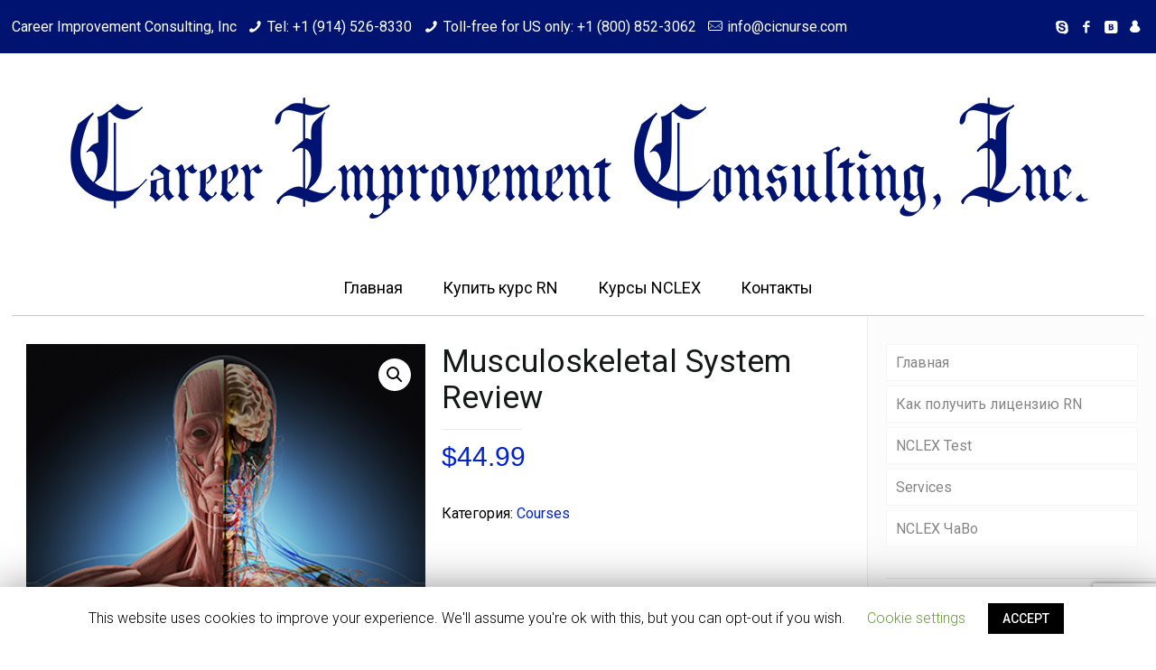

--- FILE ---
content_type: text/html; charset=utf-8
request_url: https://www.google.com/recaptcha/api2/anchor?ar=1&k=6Lck1sAUAAAAAIWreJzmKFYjSM1Dslwnoq1Wwuf4&co=aHR0cHM6Ly9jaWNudXJzZS5jb206NDQz&hl=en&v=7gg7H51Q-naNfhmCP3_R47ho&size=invisible&anchor-ms=20000&execute-ms=30000&cb=bwotfzb9edu6
body_size: 48043
content:
<!DOCTYPE HTML><html dir="ltr" lang="en"><head><meta http-equiv="Content-Type" content="text/html; charset=UTF-8">
<meta http-equiv="X-UA-Compatible" content="IE=edge">
<title>reCAPTCHA</title>
<style type="text/css">
/* cyrillic-ext */
@font-face {
  font-family: 'Roboto';
  font-style: normal;
  font-weight: 400;
  font-stretch: 100%;
  src: url(//fonts.gstatic.com/s/roboto/v48/KFO7CnqEu92Fr1ME7kSn66aGLdTylUAMa3GUBHMdazTgWw.woff2) format('woff2');
  unicode-range: U+0460-052F, U+1C80-1C8A, U+20B4, U+2DE0-2DFF, U+A640-A69F, U+FE2E-FE2F;
}
/* cyrillic */
@font-face {
  font-family: 'Roboto';
  font-style: normal;
  font-weight: 400;
  font-stretch: 100%;
  src: url(//fonts.gstatic.com/s/roboto/v48/KFO7CnqEu92Fr1ME7kSn66aGLdTylUAMa3iUBHMdazTgWw.woff2) format('woff2');
  unicode-range: U+0301, U+0400-045F, U+0490-0491, U+04B0-04B1, U+2116;
}
/* greek-ext */
@font-face {
  font-family: 'Roboto';
  font-style: normal;
  font-weight: 400;
  font-stretch: 100%;
  src: url(//fonts.gstatic.com/s/roboto/v48/KFO7CnqEu92Fr1ME7kSn66aGLdTylUAMa3CUBHMdazTgWw.woff2) format('woff2');
  unicode-range: U+1F00-1FFF;
}
/* greek */
@font-face {
  font-family: 'Roboto';
  font-style: normal;
  font-weight: 400;
  font-stretch: 100%;
  src: url(//fonts.gstatic.com/s/roboto/v48/KFO7CnqEu92Fr1ME7kSn66aGLdTylUAMa3-UBHMdazTgWw.woff2) format('woff2');
  unicode-range: U+0370-0377, U+037A-037F, U+0384-038A, U+038C, U+038E-03A1, U+03A3-03FF;
}
/* math */
@font-face {
  font-family: 'Roboto';
  font-style: normal;
  font-weight: 400;
  font-stretch: 100%;
  src: url(//fonts.gstatic.com/s/roboto/v48/KFO7CnqEu92Fr1ME7kSn66aGLdTylUAMawCUBHMdazTgWw.woff2) format('woff2');
  unicode-range: U+0302-0303, U+0305, U+0307-0308, U+0310, U+0312, U+0315, U+031A, U+0326-0327, U+032C, U+032F-0330, U+0332-0333, U+0338, U+033A, U+0346, U+034D, U+0391-03A1, U+03A3-03A9, U+03B1-03C9, U+03D1, U+03D5-03D6, U+03F0-03F1, U+03F4-03F5, U+2016-2017, U+2034-2038, U+203C, U+2040, U+2043, U+2047, U+2050, U+2057, U+205F, U+2070-2071, U+2074-208E, U+2090-209C, U+20D0-20DC, U+20E1, U+20E5-20EF, U+2100-2112, U+2114-2115, U+2117-2121, U+2123-214F, U+2190, U+2192, U+2194-21AE, U+21B0-21E5, U+21F1-21F2, U+21F4-2211, U+2213-2214, U+2216-22FF, U+2308-230B, U+2310, U+2319, U+231C-2321, U+2336-237A, U+237C, U+2395, U+239B-23B7, U+23D0, U+23DC-23E1, U+2474-2475, U+25AF, U+25B3, U+25B7, U+25BD, U+25C1, U+25CA, U+25CC, U+25FB, U+266D-266F, U+27C0-27FF, U+2900-2AFF, U+2B0E-2B11, U+2B30-2B4C, U+2BFE, U+3030, U+FF5B, U+FF5D, U+1D400-1D7FF, U+1EE00-1EEFF;
}
/* symbols */
@font-face {
  font-family: 'Roboto';
  font-style: normal;
  font-weight: 400;
  font-stretch: 100%;
  src: url(//fonts.gstatic.com/s/roboto/v48/KFO7CnqEu92Fr1ME7kSn66aGLdTylUAMaxKUBHMdazTgWw.woff2) format('woff2');
  unicode-range: U+0001-000C, U+000E-001F, U+007F-009F, U+20DD-20E0, U+20E2-20E4, U+2150-218F, U+2190, U+2192, U+2194-2199, U+21AF, U+21E6-21F0, U+21F3, U+2218-2219, U+2299, U+22C4-22C6, U+2300-243F, U+2440-244A, U+2460-24FF, U+25A0-27BF, U+2800-28FF, U+2921-2922, U+2981, U+29BF, U+29EB, U+2B00-2BFF, U+4DC0-4DFF, U+FFF9-FFFB, U+10140-1018E, U+10190-1019C, U+101A0, U+101D0-101FD, U+102E0-102FB, U+10E60-10E7E, U+1D2C0-1D2D3, U+1D2E0-1D37F, U+1F000-1F0FF, U+1F100-1F1AD, U+1F1E6-1F1FF, U+1F30D-1F30F, U+1F315, U+1F31C, U+1F31E, U+1F320-1F32C, U+1F336, U+1F378, U+1F37D, U+1F382, U+1F393-1F39F, U+1F3A7-1F3A8, U+1F3AC-1F3AF, U+1F3C2, U+1F3C4-1F3C6, U+1F3CA-1F3CE, U+1F3D4-1F3E0, U+1F3ED, U+1F3F1-1F3F3, U+1F3F5-1F3F7, U+1F408, U+1F415, U+1F41F, U+1F426, U+1F43F, U+1F441-1F442, U+1F444, U+1F446-1F449, U+1F44C-1F44E, U+1F453, U+1F46A, U+1F47D, U+1F4A3, U+1F4B0, U+1F4B3, U+1F4B9, U+1F4BB, U+1F4BF, U+1F4C8-1F4CB, U+1F4D6, U+1F4DA, U+1F4DF, U+1F4E3-1F4E6, U+1F4EA-1F4ED, U+1F4F7, U+1F4F9-1F4FB, U+1F4FD-1F4FE, U+1F503, U+1F507-1F50B, U+1F50D, U+1F512-1F513, U+1F53E-1F54A, U+1F54F-1F5FA, U+1F610, U+1F650-1F67F, U+1F687, U+1F68D, U+1F691, U+1F694, U+1F698, U+1F6AD, U+1F6B2, U+1F6B9-1F6BA, U+1F6BC, U+1F6C6-1F6CF, U+1F6D3-1F6D7, U+1F6E0-1F6EA, U+1F6F0-1F6F3, U+1F6F7-1F6FC, U+1F700-1F7FF, U+1F800-1F80B, U+1F810-1F847, U+1F850-1F859, U+1F860-1F887, U+1F890-1F8AD, U+1F8B0-1F8BB, U+1F8C0-1F8C1, U+1F900-1F90B, U+1F93B, U+1F946, U+1F984, U+1F996, U+1F9E9, U+1FA00-1FA6F, U+1FA70-1FA7C, U+1FA80-1FA89, U+1FA8F-1FAC6, U+1FACE-1FADC, U+1FADF-1FAE9, U+1FAF0-1FAF8, U+1FB00-1FBFF;
}
/* vietnamese */
@font-face {
  font-family: 'Roboto';
  font-style: normal;
  font-weight: 400;
  font-stretch: 100%;
  src: url(//fonts.gstatic.com/s/roboto/v48/KFO7CnqEu92Fr1ME7kSn66aGLdTylUAMa3OUBHMdazTgWw.woff2) format('woff2');
  unicode-range: U+0102-0103, U+0110-0111, U+0128-0129, U+0168-0169, U+01A0-01A1, U+01AF-01B0, U+0300-0301, U+0303-0304, U+0308-0309, U+0323, U+0329, U+1EA0-1EF9, U+20AB;
}
/* latin-ext */
@font-face {
  font-family: 'Roboto';
  font-style: normal;
  font-weight: 400;
  font-stretch: 100%;
  src: url(//fonts.gstatic.com/s/roboto/v48/KFO7CnqEu92Fr1ME7kSn66aGLdTylUAMa3KUBHMdazTgWw.woff2) format('woff2');
  unicode-range: U+0100-02BA, U+02BD-02C5, U+02C7-02CC, U+02CE-02D7, U+02DD-02FF, U+0304, U+0308, U+0329, U+1D00-1DBF, U+1E00-1E9F, U+1EF2-1EFF, U+2020, U+20A0-20AB, U+20AD-20C0, U+2113, U+2C60-2C7F, U+A720-A7FF;
}
/* latin */
@font-face {
  font-family: 'Roboto';
  font-style: normal;
  font-weight: 400;
  font-stretch: 100%;
  src: url(//fonts.gstatic.com/s/roboto/v48/KFO7CnqEu92Fr1ME7kSn66aGLdTylUAMa3yUBHMdazQ.woff2) format('woff2');
  unicode-range: U+0000-00FF, U+0131, U+0152-0153, U+02BB-02BC, U+02C6, U+02DA, U+02DC, U+0304, U+0308, U+0329, U+2000-206F, U+20AC, U+2122, U+2191, U+2193, U+2212, U+2215, U+FEFF, U+FFFD;
}
/* cyrillic-ext */
@font-face {
  font-family: 'Roboto';
  font-style: normal;
  font-weight: 500;
  font-stretch: 100%;
  src: url(//fonts.gstatic.com/s/roboto/v48/KFO7CnqEu92Fr1ME7kSn66aGLdTylUAMa3GUBHMdazTgWw.woff2) format('woff2');
  unicode-range: U+0460-052F, U+1C80-1C8A, U+20B4, U+2DE0-2DFF, U+A640-A69F, U+FE2E-FE2F;
}
/* cyrillic */
@font-face {
  font-family: 'Roboto';
  font-style: normal;
  font-weight: 500;
  font-stretch: 100%;
  src: url(//fonts.gstatic.com/s/roboto/v48/KFO7CnqEu92Fr1ME7kSn66aGLdTylUAMa3iUBHMdazTgWw.woff2) format('woff2');
  unicode-range: U+0301, U+0400-045F, U+0490-0491, U+04B0-04B1, U+2116;
}
/* greek-ext */
@font-face {
  font-family: 'Roboto';
  font-style: normal;
  font-weight: 500;
  font-stretch: 100%;
  src: url(//fonts.gstatic.com/s/roboto/v48/KFO7CnqEu92Fr1ME7kSn66aGLdTylUAMa3CUBHMdazTgWw.woff2) format('woff2');
  unicode-range: U+1F00-1FFF;
}
/* greek */
@font-face {
  font-family: 'Roboto';
  font-style: normal;
  font-weight: 500;
  font-stretch: 100%;
  src: url(//fonts.gstatic.com/s/roboto/v48/KFO7CnqEu92Fr1ME7kSn66aGLdTylUAMa3-UBHMdazTgWw.woff2) format('woff2');
  unicode-range: U+0370-0377, U+037A-037F, U+0384-038A, U+038C, U+038E-03A1, U+03A3-03FF;
}
/* math */
@font-face {
  font-family: 'Roboto';
  font-style: normal;
  font-weight: 500;
  font-stretch: 100%;
  src: url(//fonts.gstatic.com/s/roboto/v48/KFO7CnqEu92Fr1ME7kSn66aGLdTylUAMawCUBHMdazTgWw.woff2) format('woff2');
  unicode-range: U+0302-0303, U+0305, U+0307-0308, U+0310, U+0312, U+0315, U+031A, U+0326-0327, U+032C, U+032F-0330, U+0332-0333, U+0338, U+033A, U+0346, U+034D, U+0391-03A1, U+03A3-03A9, U+03B1-03C9, U+03D1, U+03D5-03D6, U+03F0-03F1, U+03F4-03F5, U+2016-2017, U+2034-2038, U+203C, U+2040, U+2043, U+2047, U+2050, U+2057, U+205F, U+2070-2071, U+2074-208E, U+2090-209C, U+20D0-20DC, U+20E1, U+20E5-20EF, U+2100-2112, U+2114-2115, U+2117-2121, U+2123-214F, U+2190, U+2192, U+2194-21AE, U+21B0-21E5, U+21F1-21F2, U+21F4-2211, U+2213-2214, U+2216-22FF, U+2308-230B, U+2310, U+2319, U+231C-2321, U+2336-237A, U+237C, U+2395, U+239B-23B7, U+23D0, U+23DC-23E1, U+2474-2475, U+25AF, U+25B3, U+25B7, U+25BD, U+25C1, U+25CA, U+25CC, U+25FB, U+266D-266F, U+27C0-27FF, U+2900-2AFF, U+2B0E-2B11, U+2B30-2B4C, U+2BFE, U+3030, U+FF5B, U+FF5D, U+1D400-1D7FF, U+1EE00-1EEFF;
}
/* symbols */
@font-face {
  font-family: 'Roboto';
  font-style: normal;
  font-weight: 500;
  font-stretch: 100%;
  src: url(//fonts.gstatic.com/s/roboto/v48/KFO7CnqEu92Fr1ME7kSn66aGLdTylUAMaxKUBHMdazTgWw.woff2) format('woff2');
  unicode-range: U+0001-000C, U+000E-001F, U+007F-009F, U+20DD-20E0, U+20E2-20E4, U+2150-218F, U+2190, U+2192, U+2194-2199, U+21AF, U+21E6-21F0, U+21F3, U+2218-2219, U+2299, U+22C4-22C6, U+2300-243F, U+2440-244A, U+2460-24FF, U+25A0-27BF, U+2800-28FF, U+2921-2922, U+2981, U+29BF, U+29EB, U+2B00-2BFF, U+4DC0-4DFF, U+FFF9-FFFB, U+10140-1018E, U+10190-1019C, U+101A0, U+101D0-101FD, U+102E0-102FB, U+10E60-10E7E, U+1D2C0-1D2D3, U+1D2E0-1D37F, U+1F000-1F0FF, U+1F100-1F1AD, U+1F1E6-1F1FF, U+1F30D-1F30F, U+1F315, U+1F31C, U+1F31E, U+1F320-1F32C, U+1F336, U+1F378, U+1F37D, U+1F382, U+1F393-1F39F, U+1F3A7-1F3A8, U+1F3AC-1F3AF, U+1F3C2, U+1F3C4-1F3C6, U+1F3CA-1F3CE, U+1F3D4-1F3E0, U+1F3ED, U+1F3F1-1F3F3, U+1F3F5-1F3F7, U+1F408, U+1F415, U+1F41F, U+1F426, U+1F43F, U+1F441-1F442, U+1F444, U+1F446-1F449, U+1F44C-1F44E, U+1F453, U+1F46A, U+1F47D, U+1F4A3, U+1F4B0, U+1F4B3, U+1F4B9, U+1F4BB, U+1F4BF, U+1F4C8-1F4CB, U+1F4D6, U+1F4DA, U+1F4DF, U+1F4E3-1F4E6, U+1F4EA-1F4ED, U+1F4F7, U+1F4F9-1F4FB, U+1F4FD-1F4FE, U+1F503, U+1F507-1F50B, U+1F50D, U+1F512-1F513, U+1F53E-1F54A, U+1F54F-1F5FA, U+1F610, U+1F650-1F67F, U+1F687, U+1F68D, U+1F691, U+1F694, U+1F698, U+1F6AD, U+1F6B2, U+1F6B9-1F6BA, U+1F6BC, U+1F6C6-1F6CF, U+1F6D3-1F6D7, U+1F6E0-1F6EA, U+1F6F0-1F6F3, U+1F6F7-1F6FC, U+1F700-1F7FF, U+1F800-1F80B, U+1F810-1F847, U+1F850-1F859, U+1F860-1F887, U+1F890-1F8AD, U+1F8B0-1F8BB, U+1F8C0-1F8C1, U+1F900-1F90B, U+1F93B, U+1F946, U+1F984, U+1F996, U+1F9E9, U+1FA00-1FA6F, U+1FA70-1FA7C, U+1FA80-1FA89, U+1FA8F-1FAC6, U+1FACE-1FADC, U+1FADF-1FAE9, U+1FAF0-1FAF8, U+1FB00-1FBFF;
}
/* vietnamese */
@font-face {
  font-family: 'Roboto';
  font-style: normal;
  font-weight: 500;
  font-stretch: 100%;
  src: url(//fonts.gstatic.com/s/roboto/v48/KFO7CnqEu92Fr1ME7kSn66aGLdTylUAMa3OUBHMdazTgWw.woff2) format('woff2');
  unicode-range: U+0102-0103, U+0110-0111, U+0128-0129, U+0168-0169, U+01A0-01A1, U+01AF-01B0, U+0300-0301, U+0303-0304, U+0308-0309, U+0323, U+0329, U+1EA0-1EF9, U+20AB;
}
/* latin-ext */
@font-face {
  font-family: 'Roboto';
  font-style: normal;
  font-weight: 500;
  font-stretch: 100%;
  src: url(//fonts.gstatic.com/s/roboto/v48/KFO7CnqEu92Fr1ME7kSn66aGLdTylUAMa3KUBHMdazTgWw.woff2) format('woff2');
  unicode-range: U+0100-02BA, U+02BD-02C5, U+02C7-02CC, U+02CE-02D7, U+02DD-02FF, U+0304, U+0308, U+0329, U+1D00-1DBF, U+1E00-1E9F, U+1EF2-1EFF, U+2020, U+20A0-20AB, U+20AD-20C0, U+2113, U+2C60-2C7F, U+A720-A7FF;
}
/* latin */
@font-face {
  font-family: 'Roboto';
  font-style: normal;
  font-weight: 500;
  font-stretch: 100%;
  src: url(//fonts.gstatic.com/s/roboto/v48/KFO7CnqEu92Fr1ME7kSn66aGLdTylUAMa3yUBHMdazQ.woff2) format('woff2');
  unicode-range: U+0000-00FF, U+0131, U+0152-0153, U+02BB-02BC, U+02C6, U+02DA, U+02DC, U+0304, U+0308, U+0329, U+2000-206F, U+20AC, U+2122, U+2191, U+2193, U+2212, U+2215, U+FEFF, U+FFFD;
}
/* cyrillic-ext */
@font-face {
  font-family: 'Roboto';
  font-style: normal;
  font-weight: 900;
  font-stretch: 100%;
  src: url(//fonts.gstatic.com/s/roboto/v48/KFO7CnqEu92Fr1ME7kSn66aGLdTylUAMa3GUBHMdazTgWw.woff2) format('woff2');
  unicode-range: U+0460-052F, U+1C80-1C8A, U+20B4, U+2DE0-2DFF, U+A640-A69F, U+FE2E-FE2F;
}
/* cyrillic */
@font-face {
  font-family: 'Roboto';
  font-style: normal;
  font-weight: 900;
  font-stretch: 100%;
  src: url(//fonts.gstatic.com/s/roboto/v48/KFO7CnqEu92Fr1ME7kSn66aGLdTylUAMa3iUBHMdazTgWw.woff2) format('woff2');
  unicode-range: U+0301, U+0400-045F, U+0490-0491, U+04B0-04B1, U+2116;
}
/* greek-ext */
@font-face {
  font-family: 'Roboto';
  font-style: normal;
  font-weight: 900;
  font-stretch: 100%;
  src: url(//fonts.gstatic.com/s/roboto/v48/KFO7CnqEu92Fr1ME7kSn66aGLdTylUAMa3CUBHMdazTgWw.woff2) format('woff2');
  unicode-range: U+1F00-1FFF;
}
/* greek */
@font-face {
  font-family: 'Roboto';
  font-style: normal;
  font-weight: 900;
  font-stretch: 100%;
  src: url(//fonts.gstatic.com/s/roboto/v48/KFO7CnqEu92Fr1ME7kSn66aGLdTylUAMa3-UBHMdazTgWw.woff2) format('woff2');
  unicode-range: U+0370-0377, U+037A-037F, U+0384-038A, U+038C, U+038E-03A1, U+03A3-03FF;
}
/* math */
@font-face {
  font-family: 'Roboto';
  font-style: normal;
  font-weight: 900;
  font-stretch: 100%;
  src: url(//fonts.gstatic.com/s/roboto/v48/KFO7CnqEu92Fr1ME7kSn66aGLdTylUAMawCUBHMdazTgWw.woff2) format('woff2');
  unicode-range: U+0302-0303, U+0305, U+0307-0308, U+0310, U+0312, U+0315, U+031A, U+0326-0327, U+032C, U+032F-0330, U+0332-0333, U+0338, U+033A, U+0346, U+034D, U+0391-03A1, U+03A3-03A9, U+03B1-03C9, U+03D1, U+03D5-03D6, U+03F0-03F1, U+03F4-03F5, U+2016-2017, U+2034-2038, U+203C, U+2040, U+2043, U+2047, U+2050, U+2057, U+205F, U+2070-2071, U+2074-208E, U+2090-209C, U+20D0-20DC, U+20E1, U+20E5-20EF, U+2100-2112, U+2114-2115, U+2117-2121, U+2123-214F, U+2190, U+2192, U+2194-21AE, U+21B0-21E5, U+21F1-21F2, U+21F4-2211, U+2213-2214, U+2216-22FF, U+2308-230B, U+2310, U+2319, U+231C-2321, U+2336-237A, U+237C, U+2395, U+239B-23B7, U+23D0, U+23DC-23E1, U+2474-2475, U+25AF, U+25B3, U+25B7, U+25BD, U+25C1, U+25CA, U+25CC, U+25FB, U+266D-266F, U+27C0-27FF, U+2900-2AFF, U+2B0E-2B11, U+2B30-2B4C, U+2BFE, U+3030, U+FF5B, U+FF5D, U+1D400-1D7FF, U+1EE00-1EEFF;
}
/* symbols */
@font-face {
  font-family: 'Roboto';
  font-style: normal;
  font-weight: 900;
  font-stretch: 100%;
  src: url(//fonts.gstatic.com/s/roboto/v48/KFO7CnqEu92Fr1ME7kSn66aGLdTylUAMaxKUBHMdazTgWw.woff2) format('woff2');
  unicode-range: U+0001-000C, U+000E-001F, U+007F-009F, U+20DD-20E0, U+20E2-20E4, U+2150-218F, U+2190, U+2192, U+2194-2199, U+21AF, U+21E6-21F0, U+21F3, U+2218-2219, U+2299, U+22C4-22C6, U+2300-243F, U+2440-244A, U+2460-24FF, U+25A0-27BF, U+2800-28FF, U+2921-2922, U+2981, U+29BF, U+29EB, U+2B00-2BFF, U+4DC0-4DFF, U+FFF9-FFFB, U+10140-1018E, U+10190-1019C, U+101A0, U+101D0-101FD, U+102E0-102FB, U+10E60-10E7E, U+1D2C0-1D2D3, U+1D2E0-1D37F, U+1F000-1F0FF, U+1F100-1F1AD, U+1F1E6-1F1FF, U+1F30D-1F30F, U+1F315, U+1F31C, U+1F31E, U+1F320-1F32C, U+1F336, U+1F378, U+1F37D, U+1F382, U+1F393-1F39F, U+1F3A7-1F3A8, U+1F3AC-1F3AF, U+1F3C2, U+1F3C4-1F3C6, U+1F3CA-1F3CE, U+1F3D4-1F3E0, U+1F3ED, U+1F3F1-1F3F3, U+1F3F5-1F3F7, U+1F408, U+1F415, U+1F41F, U+1F426, U+1F43F, U+1F441-1F442, U+1F444, U+1F446-1F449, U+1F44C-1F44E, U+1F453, U+1F46A, U+1F47D, U+1F4A3, U+1F4B0, U+1F4B3, U+1F4B9, U+1F4BB, U+1F4BF, U+1F4C8-1F4CB, U+1F4D6, U+1F4DA, U+1F4DF, U+1F4E3-1F4E6, U+1F4EA-1F4ED, U+1F4F7, U+1F4F9-1F4FB, U+1F4FD-1F4FE, U+1F503, U+1F507-1F50B, U+1F50D, U+1F512-1F513, U+1F53E-1F54A, U+1F54F-1F5FA, U+1F610, U+1F650-1F67F, U+1F687, U+1F68D, U+1F691, U+1F694, U+1F698, U+1F6AD, U+1F6B2, U+1F6B9-1F6BA, U+1F6BC, U+1F6C6-1F6CF, U+1F6D3-1F6D7, U+1F6E0-1F6EA, U+1F6F0-1F6F3, U+1F6F7-1F6FC, U+1F700-1F7FF, U+1F800-1F80B, U+1F810-1F847, U+1F850-1F859, U+1F860-1F887, U+1F890-1F8AD, U+1F8B0-1F8BB, U+1F8C0-1F8C1, U+1F900-1F90B, U+1F93B, U+1F946, U+1F984, U+1F996, U+1F9E9, U+1FA00-1FA6F, U+1FA70-1FA7C, U+1FA80-1FA89, U+1FA8F-1FAC6, U+1FACE-1FADC, U+1FADF-1FAE9, U+1FAF0-1FAF8, U+1FB00-1FBFF;
}
/* vietnamese */
@font-face {
  font-family: 'Roboto';
  font-style: normal;
  font-weight: 900;
  font-stretch: 100%;
  src: url(//fonts.gstatic.com/s/roboto/v48/KFO7CnqEu92Fr1ME7kSn66aGLdTylUAMa3OUBHMdazTgWw.woff2) format('woff2');
  unicode-range: U+0102-0103, U+0110-0111, U+0128-0129, U+0168-0169, U+01A0-01A1, U+01AF-01B0, U+0300-0301, U+0303-0304, U+0308-0309, U+0323, U+0329, U+1EA0-1EF9, U+20AB;
}
/* latin-ext */
@font-face {
  font-family: 'Roboto';
  font-style: normal;
  font-weight: 900;
  font-stretch: 100%;
  src: url(//fonts.gstatic.com/s/roboto/v48/KFO7CnqEu92Fr1ME7kSn66aGLdTylUAMa3KUBHMdazTgWw.woff2) format('woff2');
  unicode-range: U+0100-02BA, U+02BD-02C5, U+02C7-02CC, U+02CE-02D7, U+02DD-02FF, U+0304, U+0308, U+0329, U+1D00-1DBF, U+1E00-1E9F, U+1EF2-1EFF, U+2020, U+20A0-20AB, U+20AD-20C0, U+2113, U+2C60-2C7F, U+A720-A7FF;
}
/* latin */
@font-face {
  font-family: 'Roboto';
  font-style: normal;
  font-weight: 900;
  font-stretch: 100%;
  src: url(//fonts.gstatic.com/s/roboto/v48/KFO7CnqEu92Fr1ME7kSn66aGLdTylUAMa3yUBHMdazQ.woff2) format('woff2');
  unicode-range: U+0000-00FF, U+0131, U+0152-0153, U+02BB-02BC, U+02C6, U+02DA, U+02DC, U+0304, U+0308, U+0329, U+2000-206F, U+20AC, U+2122, U+2191, U+2193, U+2212, U+2215, U+FEFF, U+FFFD;
}

</style>
<link rel="stylesheet" type="text/css" href="https://www.gstatic.com/recaptcha/releases/7gg7H51Q-naNfhmCP3_R47ho/styles__ltr.css">
<script nonce="UAe4pTUeKXRKrBhN3coozg" type="text/javascript">window['__recaptcha_api'] = 'https://www.google.com/recaptcha/api2/';</script>
<script type="text/javascript" src="https://www.gstatic.com/recaptcha/releases/7gg7H51Q-naNfhmCP3_R47ho/recaptcha__en.js" nonce="UAe4pTUeKXRKrBhN3coozg">
      
    </script></head>
<body><div id="rc-anchor-alert" class="rc-anchor-alert"></div>
<input type="hidden" id="recaptcha-token" value="[base64]">
<script type="text/javascript" nonce="UAe4pTUeKXRKrBhN3coozg">
      recaptcha.anchor.Main.init("[\x22ainput\x22,[\x22bgdata\x22,\x22\x22,\[base64]/[base64]/UltIKytdPWE6KGE8MjA0OD9SW0grK109YT4+NnwxOTI6KChhJjY0NTEyKT09NTUyOTYmJnErMTxoLmxlbmd0aCYmKGguY2hhckNvZGVBdChxKzEpJjY0NTEyKT09NTYzMjA/[base64]/MjU1OlI/[base64]/[base64]/[base64]/[base64]/[base64]/[base64]/[base64]/[base64]/[base64]/[base64]\x22,\[base64]\x22,\x22V8Ouwp3CrFZ1a8K1wqDCqMOnT8OrS8OBfWjDk8K8wqQOw75HwqxDQ8O0w59vw4nCvcKSKsKdL0rCn8KgwozDi8KqbcOZCcO9w6QLwpIUdlg5wqDDscOBwpDCkx3DmMOvw7Row5nDvmPCkgZ/GcObwrXDmDBrM2PCo1wpFsKGCsK6CcKSF0rDtBlQwrHCrcOwBFbCr2EdYMOhG8Kjwr8Tcm3DoAN0wq/CnTp5wrXDkBw9acKhRMOfHmPCucOUwozDtyzDvWM3C8OVw6fDgcO9PCbClMKeK8Olw7AuXGbDg3sKw7TDsX0zw4x3wqVlwqHCqcK3woDCoxAwwobDtTsHP8K/[base64]/woPDjm9Nw51VJcKTb8Kec8KUIsKAM8KfGGVsw7NOw5zDkwkYPCAQwp/CpsKpOD9Nwq3Dq2Apwqk5w5DCqjPCswDCkBjDicOYcMK7w7NGwrYMw7g+C8OqwqXCtlMcYsOlSnrDg2/[base64]/Cn8K+BMOkPsKvw6h5Q3zCtA3Clk9dwqx6EsKIw47DvsKhEcKnSnfDicOOScODHsKBFUDCscOvw6jCnAbDqQVcwpgoasKNwoAAw6HCqsODCRDCu8OKwoEBBBxEw6Ecdg1Aw7hldcOXwq/DscOsa30PCg7DvMKAw5nDhFHCmcOeWsKTKH/DvMKoGVDCuC9MJSVKf8KTwr/DssKvwq7DshYmMcKnFFDCiWECwrFzwrXCqMKAFAVDEMKLbsOHXQnDqQ/Ds8OoK15ie1ESwprDikzDg3jCshjDh8OXIMKtA8K8worCr8OVKD9mwp/Cu8OPGSh8w7vDjsOUwpfDq8OiXsKRU1Rrw48VwqczwqHDh8OfwogPGXjCi8KJwrhTThYawqAOKsKlTCbCrHB0eVNcwrRAUsOLbsK/w4sgw7d3MsKEZD5nwop0wqTDg8KzCXtJw7bCksKdwqvDj8OmDW/CrVUZw67DvCEbacOnG3gibwHDkxTCogZPw6wYAUVjw6l7YcO0VgZ6w4PDpwTDkMKJw69QwpXDlsOcwrTCmSoYKMKNwqTCgsKPTcKfTiHCoxjDs1zDpMO3VcKrwr0SwqbDmikiwoFdwozCkUoww7DDiG3DkcO8wqnDnsKBfsKYcHMtw5HDkRELK8K/[base64]/ChcKyKHjDtmzCscOgGsO7LQ7DncO4w6QMw5wMwqTDrFw/woHDgjjClcKUwoRUSzFLw7wzwoTDocOPZjbDtAnCqcK9ScOiSDoQwozDrWLCni0ZU8Olw6FPXcObek85wr4SecOsUcK7fcOBGEw4wpsFwqrDqcOgwrnDgMOgwrcWwp/CtcOMQMORZ8OsJHXCujjDgW3CjlMOworDlsKPw64Awq7Co8KHLsORw7RBw4TCiMKSw4LDncKHwpLDiVXCnjHDsnpHGcKlAsOHVFFRwo4Pw5xpwqHDq8O0KGfDvHVvFsKCBi7DmAURCsObwozCucOnwprDjsOCDUDDrMKOw48cwpLDvF/DryoBwrzDmFMlwqnCmsOsWcKdwozDisKtMjV6wr/[base64]/CtcOMwq0nDsOhw77Dv1IpwrnDqcOAwpTDtm42MMKKwrksABNGI8Okw63DqMKYwrwRQARmw6sww6/[base64]/DvVR/[base64]/CjMKSHFfCv8OswpUKw5F2w4wse8OWasKIwr0Lw5bCj3fDm8KZwpLChMOBETVew6IeXMOFUsKzQcKYSMK7anfDrQZGwqrDvMKaw6/CgQx5FMKiU1xofcOHwr0gwrkjJB3CiCxCwrlFw43DisONw7wiUMKTwpHCicKvd3jCgcKfw6gqw65ow6MlOMKlw5NswodACh/[base64]/Z8ORFMOPw43CvsObecKOw4wHBcKQw53DtQ58KsKLacOTXsO8BsK+cjPDlcOXOVNqZ0ZAwo9PR0JFEMK4wrRtQA5Ow7kew4vCtSLDm152wqRkaGvCpsKzwrBuE8O1wpIPw6rDrFTCtSFFJH/CqsKeDcK4PUfDsnvDhgYyw5nCtWFEC8KmwrVMUhLDmMOWwqPDtcOlw7TCtsOWWMOFNMKUSsO4ZsOuwrtfKsKGci5CwpvDj2vDqsK5bsOOw7oaR8O8ZcOrw7wHw7UYwp7DnsKNAQLDjQDCvSYrwpHCkkTCkMO/XcOHwq0zTcK5H2xFw7MNPsOsBSUEbWhHwq/Ck8KDw7jCmVwARMKAwooVMVbDkQUPHsOjScKXwo1uwrVMw4lowrLDt8KZKMOKU8KzwqjDikfDmlgUwr/CgMKKI8OeVsOVfsOJbcOMDsKwSsKLIwJQe8K8KEFFS1lgwqNXaMOdw7nCncK7wofCtmHDsgnDmsO2ZMKtemxKwo03FC5HN8KJw78SBsOjw5PCuMOlMEEpVMKQwrDDoRZxwp3ChibCtzR6wrZnCT4Nw4PDrUhkcH/CkTlMw7fCtwzCrnkRw5B3CcKHw4fDqELDhsK2w4JVwqnDsVARw5JWWMOidcKGR8KBe0XDoxlQI1Q5OcO2BDASw5/DhFzCnsKZwoHCtsKVcDUyw7Ngw4ZDZFolw7fDphTDscKwLn7CkzXCq2vCiMKdWXUBCCYzwofDgsOFOMKXw4LCssKKKcO2ZcOYG0HCusORFnPChcOiAxxXw4sRYwQWwpd/[base64]/wpJIQMKww7Jhw6XCuHBFXcOow4RbCcKew7weRm1iw7UbwoIUwq7Dj8KNw6fDrlskw6Eqw4zDuSM0dMOUwp5SecK5JwzCkirDtUk0SsOcWnDCvFFsGcK2ecKhw4/DtTLDnlE/wpkxwpFvw41rw6LDtcOrwqXDucKeYAXDuyAzGUQVEAApwrhBwqENwpRAwpFcPALCgDLCtMKGwqhMw6tcw5nCvUVDw7vClQLCnsKkwprCtVPDqz3CoMObBxFZN8OFw75/wqzCp8OcwpcxwqRSwpEhSsONwpvDtsOKOXzCj8OOwq8twpnDnCgNw5zDqcKWGkQzZxvCgz1tRMKGCGbDlMOTwqTCgj/DmMOOw6zCp8OrwqwORsKiUcK0OcOWwrrDgkpCwop4wobDtG8bQ8OZTMKnW2vCpUcyEMKjwojDvsOPKysDA0PCk3rComTCqXclKcOWQsO6f0PDsHzDuwPCkGbDisOIcMOGworCk8OkwrcyFCzDlsO6KMOQwo7Cm8KfMMKibQIKYgrDn8OZDMO/[base64]/KTVpw6DDimjCmA9PElR6w6nDkRZgXCFkDcKgScONBTbCjsKEXMOWw7Aee2ZIw7DCvsOHD8OlBigjH8OQw7DCtTzCu1gRwrrDh8KSwqnDtcOhw5rCnMKRwrtkw73CvcKAP8KIworCuBVcwrciF17DusKIw7/Du8K/AMOcQWvDuMOmewDDpGLDhsKaw7o5LcKFw5jDkHrCpMKDdyVgFsKIQ8KtwqjDqcKPw6IXwrjDkCoaw47DjsKew6sAP8KQT8K/QnbCkMOBIsKLwqYYGRonZ8Ktw5FHwqBSQsKYCsKiw5TDgFbDusKAUMOgZC/[base64]/M3bCmR3Dg8K5wq7CncKHw6RHw77DmsKmc1HDq8OWLsK5wpZzwqIvw4LCiAQLwr8fwoHDgjEIw4zDpsO3wqhnTCTDulA0w5PDiGHDuWbCvsO7AsKRbMKFwpLCv8KiwqfCusKBBMK2w47Dt8Ogwq12wqdqLF43Sm4FR8KafCnCuMKRcMO/wpFxHANrwq0KC8O9OsKUZMOqwoUAwoloRMOvwrF/YcK2w5M+w7NsfsKyHMOCKMOyH0hdwrjCt1DDoMKfw7PDp8KjW8KNZjIXJH0GaR5/wp4DElHDl8Oxw5EnIxUiw5QHOErCgcOyw5nDv0XDtcOmWsOYGsKfw406T8OKcgkLcxcFVirCmyDCj8KxOMKFwrbCt8KAexXCpcK8Y1DDq8OWBQEkJsK6bsOuw7/[base64]/UMO6WHcJecKow7HCl8OPw7N8c8OSfMK1JsOsAMKqwpp4wo4ywq/[base64]/Cg8OIw6rDrFzClRMDKRrDrQJmRCl0DcOrU8Okw7w5wrN9w7DDlTgewrwow43DnAjCmcOPwovCqMO/[base64]/CnMO4dkXDkm7CisOoKXXDl8O4wqJiBcO/w7ggw5sFNh4pZcONIGzCrMKlw4Jxw5bCvsKDw40GGgDDlkPCpTNvw7smwo0BOh4Vw5xQYSvCjiYkw5/DqcOIfBVMwo5Cw4UOwr3DqxLCqATCkcOhw7/Dk8O7djVfNsKpw7PCn3XDmSoEesOKJ8OQwooMGsOWw4TCisKCw6XCrcO2MjQDcSfClwTDr8OGw73DlgAWw7rDl8OgJHXCmMK3QMO2NcOxw7vDmTTCrxFjdVXCt2kawpnCnyB6ZcKCPMKKS3rDh2bCiUVNF8OcWsO9w47ChmYgwoDCqcKMw6R/BVnDh392Dj3DikobwozDviTCtmTCqwplwoY1wovCiGBVYmwLb8OxYk0tLcOYwrMXwqURw78IwpArYBTChjN8I8OeUMKCw6PClsOuw6rCsVcQfsOcw4cqesO/C0g7f0oSw50QwphcwozDlMOrGsOzw4LCmcOeXB8LDgvDo8OXwrQDw7l6wpvDuibDgsKlw5RjwqfCmQzCisOIDBJBFFfDnsK2DxVOwqrDuSrCp8Kfw6ZQEAYCwp8yLMKuasOew7EUwqU5AcOjw7PCjsOIF8KcwpREOCLDvVRpOcKTJC/Do354wq3Dk29Uw5kCMMOKb0LDunnDocOvcy/DnQomw4FMYcK2FsKDKlo+SmLCkkfCpcK6eVHCr1rDlUZeIMKrw5IUw7zCkMKQSCtlD2oSF8O/w5bDgMOKwpTCtWJiw7wzZHPClcOUDHDDncO2wrYWKsOZwoLCjRwAWsKqAQvDlyjCgsK6Dj5Xw6xjZGjCsCwnwpnCiSjCuUNmw41xw7fCs3INC8OEVsK2wpEvwpkWwo05wq3DlcKSwojDhD3DncKtRwrDs8OXNMKdc0HDgTUpwrMuPcKcw7zCtMO8w7RBwp9Lw4tLTD/DtXjCiCIhw6/Dr8OkRcOse1kdwrYKw6DCscOywoDCt8KiwqbCv8KVwoV4w6g6GCUFwpUAScOpw6PDmQ5tMDEAV8Kdwq7DncKZFh7DvWHDsVFFRcOTwrDDmcKOw4HDvGQmwovDtcOnccOhw7ASLCXDh8OVKBtEw7vDhjLCp2BIwoR6Wm9NUTrCiUjCrcKZLCXDuMKswpkDQcOHwr/[base64]/UMOowqN2wqEnw4PCiSciw4DDi0LDnMOjw5tsYQxwwr/[base64]/[base64]/CocK4EsOiTXrDtQohSsK9w4/[base64]/[base64]/Crw7DkBLCkcOLwqDCoj0wwq5Iw7zCq8OPJsKwYcKLJ2VFBH8qWMKjw48Gw4o0OVU0RsKSJmwPJ0DDsDlhC8OeJA87O8KpNH3CsnDCnXUow4Z7w7TCksOiw7Nkwp7DrDlLIx18w4/Do8OJw7bCgGnDjSDDtsOiw7kYw6LCvBgWwq7CiB7CrsKsw5jCjVMxwqsEw6I9w4jDsETDuELDgF/DtsKnMgnCrcKPwp7DrlcDwo8zB8KDwpVKccKMYMKOw7vDgcOIdifDrMOBwoZEw6BYwofCrmh8IErDmcO5wqjCgx9hFMO/wpHCn8OGbTXDnsK0w6Z0SMKvwoQRFcOqw5EwG8OuXxnDpsOvBsOtNAvCvENLw7gzHFHDhsOZwo/Dk8KrwqfDgcOSPWkbwqfDj8Kswrg0UifDg8Oof27DmMO0UVLDt8KDw55OQMObcMOOwr1wRDXDpsKYw7HDpA/CmMKbw57CuHDCrsKJwrghSXl1KXgTwo/DqcOCXjTDuC8dccOiw6w7w6I+w6UbKVHCmsKTPw/[base64]/w7cMw5gowrk4dx/Dp1TCvk5LwrMTwosbfynChMKDw4HCqMOkJkLDnynDt8KmwqjDrSBkw7TDp8KGaMOOeMOmw6/DsHERw5TCvwnDt8KRwrjCrcKOV8OhNFZywoPDgHpKwp0VwoRgDkYbWUbDiMOpwopPbDZSwr3CqQ/[base64]/w41Bw5bCisOAJcKRacOCahjDr8K7w5YDMkXCssOiFl/DsRjDkH/Cl1cMfzrCjAvDmElAJUsrdMOMcsKbw4N2OXDCvy5qMsKRUxBhwqM/[base64]/DgMODfTrCpcO6J34Vw7QsQgNeBsKgwrTDpEV9LsKMw7XCs8Kcwr7DmSrCkcO5w7HCjsOJW8OKwrfDsMOhFsKcwrbDicObw7kGW8OBwoIQwoDCoAlewrwow4UUwqkvVxjCtQtUw7QgNMOAcsOxS8KFw7RHCcKpdsKQw6nCgsOvfsKFw5PClx5pVT/[base64]/[base64]/Dpj/CrMKgw6oTwrjDmiJpAFQ5ZFAqw7M9w7HCrDLCvijDjkRNw59jFGwmfzrChsOwKsOcw4gQXjhiOjfDgcOwUB58QE83fcOWTMKQLwdSYiHDtsOoaMKlCWF1VApMbQkbwqrDnWt/F8Kqwo/CryvDnRdbw4Qkwqc/[base64]/woYXwrfDh8OZw71TAXvCniRMwqhcw5DClsOdWMK3w4bDqMKlERFxw4wEP8KhATTDi2pqLVDCtcKjUlDDv8Kiw6XDqw9Zw7jCj8OAwqBJw4/CssO/w6HCmsK7AsK6JUJqSsOMwpxWdVjCscK+wo/[base64]/[base64]/CmsK4OMObw5PDpMOiw5VNa0o7S0Epexksw7PCg8OZwr7DlDdxXCwJw5PCqChGDsOTV18/TcOmPg4UWiHCr8OZwoA3M17DiGDDtUfCmMOhA8Omw44/[base64]/[base64]/DqhfDtsOvW8KGQ33DvcKww6TDpkoDwrx3IcOzw7cuw6pbLcKxAMO4wpRyL0cdfMOxwodCQ8K+w6nCpcOBCMKcRsKTwrPCkTN3ESYbwphuflbDhQjCp25YwrzDoEBYXsO/[base64]/CqMKbw6bCvlbDt1Qdd8OccMKBIsK7LsO2BcKjw7EXwqRbwrvDl8OkaxQSecOjw7rCgnTDg3l/[base64]/DmH4Kw6vCgsOrcgE9c8OcwrrCinh/w6cxRcOew6TCs8KUworCgGfCjExFfxkHV8KLXMKjYcOKfMKPwq9hw416w7YVVsKbw45QPsO5eHZJU8OUwrwLw5zCkScxVQZow4FywrbCry9iwpHDp8OqUy0bIsOoO1DCtj7ChMKhdcO2B2TDq1/[base64]/I2EDw5ZnKcK6wqlDw7JtMsKAFG3DkcK/wo7CncOrwqXCg1ZZw6oHYsOXw43DgHPDssOBPcOww6dhwp4+w49/[base64]/DosKHwpzDrDVdwrLCg8KywrpAw4RTw6PDuxgADm7CrMOhWMO+w61bw6fDoAPDsmwfwrxewpHCsxvDqDtHE8OIWXXCj8KyJRHDpSoXDcKgwrPDpcKUU8OxOkEkw4Z7LMKDw77DisOzw5rDmMKUADw5wqjCqhFcM8KJw5DCuA8eFg/DusOMwrAuwpLCmFJUG8OqwqfCuzTCt1UKw5jCgMOqw7jDu8O6w75/fMO6YXI/[base64]/Gydpw59CG8KWwrrCgkHCucKMw600wp3CqsKww4vCqitPw5LDkQB+YMOyNzghwrbDr8OrwrbDjDsNJ8O7E8OWw4BXCsODPnxywos/RcOGw5pQw4Uyw7TCpmIgw7PDnMKVw7XCn8OsCxAFIcOUL0vDmGzDnDpgwrvCnMKowqjCuS3Di8K/FBzDhMKNwpbCt8ObaAfCqEzCmhc1wo7DlcKHDMKiccKgw4NxwrrDg8OBwqElwrvCg8K/w7zCgx7CokxYYsO+woUMCEDCicOVw6vCrcOywrLCq3zCg8O6woHClifDpsKew6/CnMKgwrJySgNnD8KYwrcFwpknNsKzJ2gvf8KwWHDDp8KNcsKHw6bChzXClgh2WkZiwqvDjwwOW1rCosKQMSDDm8KZw5d3G2jCpSLCjMO/w5YFw7vDuMOUYCLDm8O1w5E3XsKkwp3DqcK/CCEkc3XDg3UBwpJLJ8OmKMO2wqYlwoQcw5HDvMOKCMOvw7NrwozCoMOFwrMIw77CuEfDnMOODXpSwqHCrE0wdcKLZ8OUwqDCh8Ovw6PCqDTCl8K3ZE0Rw6/Dv1HCoEPDtEvDtcK7wqkgwovClcOLwrxWeRVgBMOza3QrwpPCph9zeEZgRsOkUcOGwpHDp3Jpwp7DqTFJw6TDmcOVw59bwqjCsFzChWzClsOwZMKiEMO8w5gOwr1zwqbCqMO4el9pVQvCisKYw71hw5LCqxk8w79jbsKHwr7DnMKqL8K7wqzDlMKXw4MUwokuNFc/wpQaJhfCqXnDtcOGO3zCo0nDqyBgJMOSwq7DuHgnwozCksKce1Fqw4nDtcODesKrMiDDjUfCuA8Pwpd/SR/[base64]/wovCs8KEw7twc3LDjWvCsFvCm8KSCcKfwosNwr/[base64]/Cr1bDkcKfUcKgw5TDkcK1wozCjcOdw43DiEvCpxJ7wq3CuwlATsOCw6sDw5XCqxTCmsO3ecKKwpXClcOaLsOxw5VeSAfCmsOvHVxmGXk/FlRcGXbDtsObcVsGw61BwpwXHERkw57DnsO7VlZUQcKLG2p+fAsHc8K/YMKNKsOVIcK7wrAbwpZvwp47wp4Qw5ZkYwk5M0Ndwos8cD7Dq8KKw7dAwqbCujTDlzHDmMKCw4XCvizCtcOaZ8OBw7gXwrLDhXs+FlY3I8K3aQhHNMKHH8KdeF/DmD3Dm8OyIU9ww5UIwqgGw6XDtcOQDScTWcKDwrbCqzTDlnrCkcOSwq/DhkF7XXUJw6Rdw5XCp3rDnR3Cik4Uw7HCgGjDvwvDmhnCu8K+w6glw5cDPmjDhsK3wpQWw6k8C8Ozw4bDusOwwpTCmTRWwr/CusK9PMOywoTDlcKew5wYw5HDncKcw7sDwqfCm8O0w7NUw67Cs3NCwojCk8OSw6Fdw69WwqgGMMK0XhDDpi3DtcKLw51Ew5DDrcONR1jCpcKwwqzCjHxnNcK3w6JzwrjCm8O8ecKpRDzCmjDCux/Ds3xhNcKuZAbCtsKTwpVIwrIoacOZwoTDtDLCtsOLO0HCvVoaF8K1XcK1OybCowfCqXPCmWMzZcKbwpnCsDQVHHNKVx5nAmBow4ggHSnDm0jCqsKewq7CgXIVMHnDjRF/O1vCr8K4w64dEcOSZ3Y4w6EUdG4nwpnDi8OHw6XCgDIJwoFHaj0Aw5lzw4DCmx9hwotQMMKDwqjCksO3w40Dw59IKMOjwojDt8KyOMO/w57Di37DmBfCnsOFwpTDnzYyPwYTwqrDuB7DgsK3JyDCqCdtw7nDiTrCpDM4w5lUwpLDvsO2woRIwq7Cpg/DmsORwqcjUycCwrNqBsKZw6rCnXXDpRbCtTTCk8K9w6F/wqPCg8K/[base64]/I8OOwrgjasKAYMOlw4TCuHdIZALCiSfCg17DpcOiw5/DrsOFw4pOw6oqZUbDlw/[base64]/DoUTDrMOQwqvDrH8fb8KPw6LDu2hIw4RYbcOEw6IqLMOzETZ7w79FfcORCT4/w5Yvwrpzwp1XQix/LUXDv8KXDF/[base64]/Cs8OmQiTDtUjCgW/DgmJ3FsKow5/CgRTCoz03HQLDvDgLw43DvcO1DVgfw698wopywpbDucOTw7stw6w0w73DrsO1fsO6ccOhYsOvwqrDvcK5w6QZfsOzDWBrwprCs8KQOwZnISs4b2RBw6rCun4vBAMbTn3DlzbDuSXCjloJwoTDojM1w6jCgRPCnMOHwqQudwpgRsKoO1/DqsKywoo7dw3CvnA0w6nDosKYdsOrECvDnwoyw7khwoY6NcOoK8ONwrvCjcOLwoJlKSBee03DjQLDqjrDjMOqw4cJdsKiw4LDk3A2eVXDukfDisK2wqDDoXY3wrTCnMKeEMOYNm0Kw4HCokUbwo5CTcOKwoTCiX/ChcKhwpwFPMORw5TCvibCmjPDisK0NTFBwrMJO09sRcKBw7cAQjnCgsOuwqEnw4TDncKDaSIHwr08wqfDn8KVLQdeecOUG1cgw7shw7TDuQ4ADsKSwr0mHUcCDnMcYV5Nw68XW8OzCcKqaw/CkMO7dlLDoQHCpcKgZcKNDGEyO8K/wq9kPcOQawzDq8OjEMK/woN4wo07J1PDkMOcEcKPS1jDpMKRw7M4w54ow7TCiMOjwq97TkRpQcKiw6gVG8O/wpobwq4LwpFBDcKsW3fCosOcOMKReMOTORDCjcOOwp/[base64]/DvcKswqhNTnFUwqRObcO9wrVCYMOUwoLDs2YnT3I4w7cQw4o5Fm8AeMOfT8KzO1TDr8KXwpDCoWxbBcKPaGpJwo/DvsOub8K6ZMOZw5p2woLChAwHwrMSWm7Djzoqw4QvH0TCs8Oaaix4dVjDs8OCeiHCgTPCuR16fgNQwr3DoHDDr2JewpPDi0I+wrVTw6AUGMK+woFsJ3/CusKmw4lbXCIrFsOfw5XDmF1PGj3DnDPCuMOgwqQow7XCvjPClsO5c8OSw7TCmsOdwq4Hw54aw7DCn8OCwo1Xw6E1wrfCicOMGMOEbMKrQHtXLsOrw7HCncONKMKawo3ClBjDicKcSETDuMKkDiFSwpBRRcO1asO/IsOKOMK7wrjDlXpZwo1JwrgUwqY9w7/DmMKuwq/DqBnDkH/[base64]/w67Cjk5ywqYlw4fDpwDCrcKILsKYwq/DnMKjw4HCkGDDlMOmwrF3OV/[base64]/Cs0pHw6bCisO8P8OKdcKJcBpzwrTDoxXCjB3CkntyVcKSw41RdQk3wp4WQi/Cois6asKUworCkzRywp3DmiLClMKYwpvDhy3DpsKYP8KKwqvCiyzDlMONwpXCkkXCtzJfwpIPwoM/Fm7Cl8OHw4vDq8OrUMO8HgLCksOUOjE6w4VdUwrDkx3CsVwQDsOOdFvDsHLCkcKRwp/CtsKga04Twr/DtsKuwqAMw6B3w5nDmRLDvMKAw457w6NPw4RGwrtIB8KbFHrDuMObworDmsOkOsOHw5DDiXdIUMOmaDXDg2J6VcKlLMOgw7R4QW1ZwqcSwofCt8OCbGfCtsK2NMOkHsOow5/CmmhTWsKtw7BCCn3CjQfCrm3DlsKxw5QJWVrCo8KxwrrDsxJSIMOqw7TDnsKQakbDo8O0wpoHMX59w4c2w6HDhMOQKcKVw6TCnsK2woBCw55LwrUiw6HDq8KKRcOJQlvCqcKsaA4Ba37CogBMdQDCrsKCFcOEwowowoxFw6x/wpTCo8K2wqBgw5TDt8KPw7pdw4XDvsO2wpQlAsOvJcK9RsOLCFZrDTzCpsK8NsKcw6vDiMKsw43CgFk3wpPCmU09FH/CjlnDmmjCusO5Rj7ClMKWUyUFw6LCnMKCwrp1TsKkw5sow5kKwqxrNSoyMMK0wr4Kw5/Cj13DqcOJMwLCnWvCj8KCwpBWRm1kLlvDrMOYLcKCScKzfsOTw5wxwpvDosOLDcOUwqZqOcO7OEzDqRdHwoLCs8O/w6ARw4bDvMKVwpsmJsKLe8KITsKyU8OwWh3Dmgkaw41kwqzClxBnw6vDrsKhwobDq0gqSsOiwoQealp0w7J9w6d+HcKrUcKRw5nDlA8peMKyC3/[base64]/CsMOYNcORPEB+w7PCq8OBRMO7wpI4PcKCf0vCuMOYwoLClGvCoypxw7HCj8Ocw5sqZF9KY8KWczHClkLCql8Qw47Dr8OLw7bCoA3DpXYCBBtGG8KWwp8YQ8OYw7tOw4FbP8Kuw4zDk8Ohw6Jow5bDhAoSAw3CncK7w5l5bcO8w4nDisOdwq/CgQQtw5FVHyd4WS9Uw6hMwrtRw4xwacKjMsOmw4LDoR8afcOjw5zCkcOXGUATw63Dp1LDsGnDoAbDvcK/SAwHHcOyVcOxw6xAw6PCoVTCt8OmwrDCuMKAw4sUOU8ZLMOncn7Cm8OPMA4fw5cjwrfDg8O9w7fCmcOJwr/CuG1gw7DCvMKlw4xDwr7DgCZAwrzDvMKLwpBSwo8yUcKWAcO7w5nDiFgkXC9+wpbDucKXwpfCv1vCpwrDsiLDpibCnBrDkX8+wpQ1QAfCscKOw6DCsMKAwpw/Bj/[base64]/CuMOdH8KWbWPDkXQRw7ZRcMKgw7o9wrxQLcOSCkHDqsK3fMOaw6bDvMKsAFkIEsOiw7fDkDMvwo/DjUHDmsOCMMOqSS/Cmz3CphLCkMOYdWXDuCYdwrZROV9aL8OSw7hqL8Kkw6XCoEzCim/DqMKdw7/DoBV0w5XDpQp+OcOAw6/DuzPCngF2w4/[base64]/CuhPDkQRawqAUw7k/[base64]/CrMKZfHHCvW/Dl8K6wrHCksO9PhbCmmXDrGDCgcOxQFLDkjgqHgrCkBhCw4rDqsOFAAvDuRIuw4DCg8Kkw7zCg8KdSEpAZC81AMKMw6JiZMO/[base64]/DpCksw5oJEcOiJGPDvwfDmcKTV2UuSVrCiw0/[base64]/DthDDuT7CpS7DqDHDsGfChDzCjMKzAcKxMxXDrcOYSBIuBTZYdh/CsH91Z1JRLcKswovDocOpRMOtfcOQHMKiVRMXRl96wpfCmcOPGGhSw5DDsXnCo8O4wozDiHbDo3E1w7ZZwqx/KcK1w4XDr3cvwqjDqGTChMOeN8Ogw6x8FcK0VxthIcKIw59Iw6TDrwDDnsOTw73Dj8KKwqQAw6TCqFfDtsKaJMKGw5LCkcO4wrHCsGHCgHh+fhDCk3Z1w7Q1w6HDuijDkMK6wonDrTsELMKCw7rDj8KMLsO1wr0Fw7fDj8OOwrTDrMO1wq/DrMOuDhgpbWUbw79DA8OIC8ONdiRSBz94wozChMOPw6QgwqDCqGwGwrEdw77CuAPClydawqPDvx/CqMKGUgJ1XSTDosKDbsORw7dmWMKDw7XDozjClsKsX8OQECTDrBIFwpPCsj7Ckj8oSsK/[base64]/DlEogER0lEcKzYykIw4ZjNsKcw6tAwoETcDsww4wiw6/Dq8OhC8Oiw4TCuRvDiGoEYnvDtsOqCD9Aw5nCkTbCicOLwrQuTBbDvMOQb1PCn8O7RVYxc8KfScOQw5YQSwPDosOSw7DDmxjDs8KoXsKGN8KEOsOOIQtnMcOUwqHDk3B0wpgaNAvDuzbDu23CvsO4Elcvw5/DkcOqwojCjMOew6AQwpY9w4U5w5ZvwqMWwqbDk8KLw4pBwptvT3DCm8K1wqY9wqNYwqRBNcO0CcKRw63Cl8OTw4cpL1vDgsO+w5vCgVfDjMKbwrHDlcOqw4QAbcOKFsO3Q8OeT8KewqsyYMOaUARQw4HDlxcuw6dbw7zDiATDh8OFQcO3BzfDscKjw7/DiAkGwoA4KAc6w4wbWsK9PMOAw7xeLxkjwohGI1/CgmFkYsO/cE0VK8KYw6jCiEBuP8K7VMKpEcOvNB3CtHDDmcORw5/Cj8Kowo3CoMO3Z8Khw70YXsKewq0rwr3CuXgNwoZvwq/DkyDDsXgkN8OzV8ORTXowwr06a8ObCcONd1ltKmnCvjDDphvDgBfDn8O5NsKLw4zDhlBPw4l6H8KqVBbDvMOIw7x9TW1Dw4RCw5hIZsOawrE2HTLDnDoCw59fwrImCXgnw53ClsOURW7DqC/[base64]/CnMOdw6/Dtz0gBXvCsMKSw6XDvwQvwpTDg8OMwpsvwq3DqMKUwpDClsKfRB0hwrrCqH/DuVs9wqvDmcKawog1cMKGw4hJf8Khwq4MAMOfwr/CqsOwZcOJAsKyw6fDmEXCscOZw68BX8O9DMOsRMKTw7/CjsODN8OLMDjDuGN/w7hHw4zDtsOLFsOmBMK+DsOkCUkqcCHCkSDCvMK1BxBAw4kJw7/[base64]/CnVE8woLDgcOFFhs/bkNsVRLDrsOhwq/DnhRzw6UcGgs3Pnp+w7cFel9sER0WBnfCpTMHw5nDlyjCqsKpw5/CsyBTIUUjwpHDt2TDoMOXw4lbw6Zbwr/[base64]/CssK/[base64]/CpRfChBE1wrEySynDlsKsYTPDv8KrFwfCmsOia8KzSznDocKow7/[base64]/CqgnClgALw4csHcOAw4jDusKybsK4wo7Di8KOwqhJEyrDiMOiwrjCt8OJPALDpHVLwqTDmHw8w7HCgF7CqHlmI0FfRMKNJVl0B1TDiWjDrMOjwpDCuMKFVnHClRLCplcADA/CgMOdw59jw71nw6BfwrR8NBbCtnjCi8OAaMOZPMO3QSAnw53Cgk8Uw5/CjFzCp8OPYcOHYiHCrMO4wrPDtsKiw5gWw6nCpsO6wrzCkFBBwrh8c1HCkMKOw7TCj8ODcw0AZClHw6c2QMKCwo1COsOMwrXDtMOkwo3DjcKowop3w7rCpcO4w5oyw6hFw4rCi1M/ecKEPmpQwrbCvcKVwpZGwpl+w6LDgmMGT8KJS8OEdxJ9PTVeeUMBRVbCpwXCpBvDv8OQwrgrw4DDncO/XjMwcid9wph9P8K+wq7DqsO6wqNofMKEw64TecOKw5gtdcO6DEfChcK0amTCusOuEVonGcOOw5tqd1hqLH3CmcKwQVECLz3Cn0cbw5zCslVKwqPCmS/CmyhHw53Cj8O6eivChsOZacOAw4R2eMKkwptSw4hnwrPCmcOEwpYOShLCmMOuUns9wqfCvQwuGcKQDwnDo1U7RGLDo8KfL3DCscOBw5x7w7XCoMKkCMK+ey/DuMOsO25ZJl1PZcOtYXYnw6sjNsO4w5vDlGVEJTHCgDnCo0ktDsK6w7pwQUdKTUTCsMOqw6sIJcOxYcO2eEdow6YHw67CgW/CvsKKw4bDlsKYw5/[base64]/w7fDsMOTw5bDlMOidMKJw6LCtcKTRMO0w77DrMOewo3Dr1oOOsOHwo7DtMKRw4QiIh8EYMOywpnDtxlXw4hJw7zDkGlCwr/Du0DDhcKmw7XDv8OvwoXCi8KhJMONZ8KHTsObwrx9wpBgw6Baw4vClMKZw6c0esK1T2LCrD/CjRrDrsKtwq/CqWvCuMKgdjVSIBTCuxfDrsOwB8Keb2fCusKiK2s3GMO+S1jCtsKRGsOdw7djV3sBw5nDicKwwrHDngg2wqLDisKJO8KZD8O1WiXDllZpGArDh2XCoi/DhiMIwp5xJcOpw5t+UsO+KcKKXMO4wrlEOhDDpsKmw40SEMOBwplewr3CmAl/w7vDnDVhf1UCBwnCjsK9w5hiwqfDqMO2w5l/[base64]/[base64]/wpvCllzDtcOVw7QIfhsrwrcew6rCq8K1QMKAwqTDk8Kmw70YwofCm8O8wp1NM8K/wpgQw43DmTkCTjQYwozCj3B4w5LDkMKcBMOswrh8JsOsRMO+wpgHwpbDqMOCwo/ClgXCjzPCsBnDoijDhsO1aWA\\u003d\x22],null,[\x22conf\x22,null,\x226Lck1sAUAAAAAIWreJzmKFYjSM1Dslwnoq1Wwuf4\x22,0,null,null,null,1,[16,21,125,63,73,95,87,41,43,42,83,102,105,109,121],[-1442069,955],0,null,null,null,null,0,null,0,null,700,1,null,0,\[base64]/tzcYADoGZWF6dTZkEg4Iiv2INxgAOgVNZklJNBoZCAMSFR0U8JfjNw7/vqUGGcSdCRmc4owCGQ\\u003d\\u003d\x22,0,0,null,null,1,null,0,0],\x22https://cicnurse.com:443\x22,null,[3,1,1],null,null,null,1,3600,[\x22https://www.google.com/intl/en/policies/privacy/\x22,\x22https://www.google.com/intl/en/policies/terms/\x22],\x22PGpECZdaAccquQoWKDb8MD30etFJhAtImk8aowLqUAo\\u003d\x22,1,0,null,1,1766829737400,0,0,[132,158,127],null,[45,72],\x22RC-w97STljtpU8WbA\x22,null,null,null,null,null,\x220dAFcWeA6NHPfBttBXafdTpVr9bKsepebz4-Qk_qp9MqDF43xJuZ0HaOG4p63O9cbpgyWlszsSatkJ93OasqA_WxaBGfOVettJkw\x22,1766912537459]");
    </script></body></html>

--- FILE ---
content_type: text/html; charset=UTF-8
request_url: https://cicnurse.com/wp-admin/admin-ajax.php
body_size: 187
content:
307514.343037a6fabf3590225b1759e3eb4fec

--- FILE ---
content_type: text/css
request_url: https://cicnurse.com/wp-content/plugins/activitytime/public/css/activitytime-public.css?ver=1.0.8
body_size: 4208
content:
/**
 * All of the CSS for your public-facing functionality should be
 * included in this file.
 */
.actt-shortcode .actt-actt_time_page .actt-actt_time_page--table {
  font-size: 13px;
  border: 1px solid #ddd;
  width: 100%;
  max-width: 100%;
  margin-bottom: 20px;
  background-color: #fff;
  border-spacing: 0;
  border-collapse: collapse;
}

.actt-shortcode .actt-actt_time_page .actt-actt_time_page--table .actt_label {
  margin: 5px;
}

.actt-shortcode .actt-actt_time_page .actt-actt_time_page--table caption {
  color: #000;
  font-weight: 600;
  font-size: 16px;
  padding-bottom: 15px;
  text-align: left;
  caption-side: bottom;
  text-align: right;
  padding-top: 10px;
}

.actt-shortcode .actt-actt_time_page .actt-actt_time_page--table caption a {
  text-decoration: underline;
  color: #0272bc;
}

.actt-shortcode .actt-actt_time_page .actt-actt_time_page--table td,
.actt-shortcode .actt-actt_time_page .actt-actt_time_page--table th {
  border: 1px solid #ddd;
  padding: 8px;
  line-height: 1.42857143;
  vertical-align: top;
  text-align: center;
}

.actt-shortcode .actt-actt_time_page .actt-actt_time_page--table thead > tr:first-child > td,
.actt-shortcode .actt-actt_time_page .actt-actt_time_page--table thead > tr:first-child > th,
.actt-shortcode .actt-actt_time_page .actt-actt_time_page--table thead > tr:first-child > td,
.actt-shortcode .actt-actt_time_page .actt-actt_time_page--table thead > tr:first-child > th,
.actt-shortcode .actt-actt_time_page .actt-actt_time_page--table thead:first-child > tr:first-child > td,
.actt-shortcode .actt-actt_time_page .actt-actt_time_page--table thead:first-child > tr:first-child > th {
  border-top: 0;
}

/* Labels */
.actt_label {
  display: inline-block;
  margin: 0px 5px 5px 0px;
  padding: 6px 6px;
  font-size: 10px;
  font-weight: 700;
  line-height: 1;
  color: #fff;
  border-radius: 2px;
}

.actt_label.actt_label-success {
  background: linear-gradient(to right, #5cb85c, #90cf90);
}

.actt_label.actt_label-danger {
  background: linear-gradient(to right, #fe9365, #ffb08e);
}

.actt_label.actt_label-info {
  background: linear-gradient(to right, #5bc0de, #5bc0ded9);
}

.actt_label.actt_label-warning {
  background: linear-gradient(to right, #d9534f, #d9534fa1);
}

.actt_label.actt_label-success.puls {
  background: #33d9b2;
  animation: actt_label-success-puls 2s infinite;
}

@keyframes actt_label-success-puls {
  0% {
    background: #33d9b2;
  }
  50% {
    background: #25bd99;
  }
  100% {
    background: #33d9b2;
  }
}

.actt_label.actt_label-danger.puls {
  background: #fe9365;
  animation: actt_label-danger-puls 2s infinite;
}

@keyframes actt_label-danger-puls {
  0% {
    background: #fe9365;
  }
  50% {
    background: #ffb08e;
  }
  100% {
    background: #fe9365;
  }
}

.actt_label.actt_label-info.puls {
  background: #5bc0de;
  animation: actt_label-info-puls 2s infinite;
}

@keyframes actt_label-info-puls {
  0% {
    background: #5bc0de;
  }
  50% {
    background: #2eadd4ea;
  }
  100% {
    background: #5bc0de;
  }
}

.actt_label.actt_label-warning.puls {
  background: #d9534f;
  animation: actt_label-warning-puls 2s infinite;
}

@keyframes actt_label-warning-puls {
  0% {
    background: #d9534f;
  }
  50% {
    background: #d9534fa1;
  }
  100% {
    background: #d9534f;
  }
}

.actt-pro {
  opacity: 0.4;
}

.white-popup-block {
  display: inline-block;
  padding: 25px 40px !important;
}

.mfp-auto-cursor .mfp-content {
  text-align: left;
}

.mfp-wrap {
  z-index: 100000;
  background: white;
  /*margin:25px 15px 15px 15px;
	padding:25px 15px 15px 15px;*/
  position: fixed;
  /* Take it out of the flow of the document */
  left: 0;
  /* Left edge at left for now */
  right: 0;
  /* Right edge at right for now, so full width */
  top: 20px;
  /* Move it down from top of window */
  width: 96%;
  /* Give it the desired width */
  height: 96%;
  margin: auto;
  /* Center it */
  max-width: 100%;
  /* Make it fit window if under 500px */
}

.mfp-wrap #wpfooter {
  display: none;
}


--- FILE ---
content_type: text/css
request_url: https://cicnurse.com/wp-content/plugins/ultima-clock-widget/css/widget.css?ver=1.1.1
body_size: 424
content:
@import url('https://fonts.googleapis.com/css?family=Aldrich');
.wrp-container{
	border-radius:5px;
	overflow:hidden;
	padding:20px;
}
.black-theme{
	color:#fff;
	background:#272e38;
}
.black-theme #Date{
	color:#c3c3c3;
}
.wrp-container .clock ul{}
.wrp-container .clock ul li{
	float:left;
	font-size:35px;
	font-family: 'Aldrich', sans-serif;
	display: inline-block;
}
.white-theme{
	color:#272e38;
	background:#ffffff;
}

--- FILE ---
content_type: text/css
request_url: https://cicnurse.com/wp-content/plugins/wp_testme/testme_style.css
body_size: 2906
content:
/*  === Вывод теста === */

.testme_area {
}

/*  Форма теста */
form.testme_form {
 text-align:left;
}

/* Заголовок теста */
.testme_title h3 {}

/* Описание теста */
.testme_description {}

/* Блок с вопросом и ответами к нему */
.testme_question {}

/* Текст вопроса */
.testme_question_text {
 margin-top:20px;
    font-weight: bold;
}

/* Блок с ответом */
.testme_answer_block {
    margin-bottom:2px;
}


/* Радио-кнопка для выбора ответа */
.testme_answer {
 padding-left:20px;
}

/* Текст ответа */
.testme_question label {
    margin-left: 10px;
}

/* Параметры кнопки */
.testme_button {
    margin-top: 20px;
    padding: 3px 15px 3px 15px;
}

/*  === Результаты === */

/* Оболочка, в которую записывается результат */
#testme_result {
 border: 2px solid #CCC;
}

/* Весь блок с результатами */
.testme_result_block {
 margin: 10px;
}

/* Надпись перед показом результатов */
.testme_before_results {
    color: #006666;
}

/* Заголовок результата */
.testme_result_title {}

/* Описание результата */
.testme_result_text {}

/* Картинка */
.testme_image {}

/* Стили для блоков с кодами для тестов и форумов */
.testme_code {
    clear:both;
}

.testme_code textarea {
    height: 100px;
    width: 99%;
}


/*  === Ошибки === */

/* Ошибка, если отвечены не все вопросы */
.testme_error {
    border:1px solid red;
    padding: 10px;
}

.testme_answer_variant {display:block;padding-top:0;padding-bottom:0;margin:0;}

/*  === Ссылка === */

/* ссылка на сайт */
.testme_backlink {
    padding-right:30px;
    padding: 15px 0 0 0;
    font-size: 80%;
    text-align:right;
}

/* ***** Для версии 1.2 *****/

/* Результат теста в баллах */
.testme_your_score {
    margin-top:10px;
    font-weight: bold;
}

/* Для незарегистрированных */
.testme_not_logged {
    margin-top:15px;
    padding: 10px;
    border:1px dashed #CCCCCC;;
    font-weight: bold;
    color: #666600;
}

/* Список вопросов, когда нет права проходить тест */
.testme_asnwer_list {

}

.testme_asnwer_list li {
    list-style-position: inside;
    list-style-type:circle;
}


.testme_area .testme_questions_wrapper .testme_question .testme_answer_block .testme_reason { width:95% }

.testme_question_failed  .testme_answer_result{color:#700;font-weight:bold;}
.testme_question_correct .testme_answer_result{color:#070;font-weight:bold;}
.testme_answer_reason{padding-top:.5ex;}
.testme_answer_reason em{font-weight:bold;font-variant:normal;}


--- FILE ---
content_type: application/javascript
request_url: https://cicnurse.com/wp-content/plugins/wp_testme/js/testme.js?ver=1.1
body_size: 2338
content:
jQuery(document).ready(function($)
 {
  $(".testme_button").click(function()
   {
    testme_result_back();
    var testme_id = $(this).parents(".testme_area").find("[name=testme_id]").val();
    var questions = $(this).parents(".testme_area").find(".testme_question");
    var answers   = new Array();
    questions.each(function(index, element)
     {
      var tans = {'qid':element.id, 'ans':[], 'rea':''};
      $(this).find('.testme_answer:checked').each(function(index, element)
       {
        tans['ans'].push(element.value);
       });
      $(this).find('.testme_reason').each(function(index, element) //ONLY ONE ALLOWED!!!!
       {
        tans['rea'] += element.value;
       });
//      if(('' != tans['rea']) && (0 < tans['ans'].length))
     if(0 < tans['ans'].length)
      {
       answers.push(tans);
      };
     });
    if(answers.length < questions.length)
     {
      alert('You have only answered ' + answers.length + ' questions out of ' + questions.length);     } else {
      $(this).hide();
      $('.testme_questions_wrapper').hide();
      $(this).after("<div id=\"testme_result\"><img src=\"/wp-content/plugins/wp_testme/images/loading4.gif\" alt=\"\" /></div>");
      var getDataToSend = 'action=testme&task=testresults&testme_id=' + testme_id + '&testme_answers=' + JSON.stringify(answers);
//alert(getDataToSend);
      jQuery.ajax(
        {
          url: testme_aj.ajax_url,
//          method: 'GET',
          method: 'POST',
//          data: 'action=testme&task=testresults&testme_id=' + testme_id + '&testme_answers=' + JSON.stringify(answers),
          data: getDataToSend,
          success: function(html) {
            $('html, body').animate({scrollTop: $("#Content").offset().top}, 2000);
            $("#testme_result").html(html);
//            window.scroll(0,findPos(document.getElementById("Content")));
//            $('body').scrollTo("#Content");
          },
          error: function() {
            alert('General failure');
            testme_result_back()
          }
        })
    }
    return false
  });
  function testme_result_back()
   {
    $("#testme_result").remove();
    $(".testme_button").show()
    $('.testme_questions_wrapper').show();
   };
  $(".testme_result_close").live('click', function()
   {
    testme_result_back();
    return false
   })
 });


--- FILE ---
content_type: application/javascript
request_url: https://cicnurse.com/clock24.js
body_size: 6397
content:
//Copyright 2008 WWW.24WEBCLOCK.COM
// v1.2
// Javascript 1.3

//globals
var clock24_lang = new Array();
clock24_lang["en"] = ['en','Jan','Feb','Mar','Apr','May','Jun','Jul','Aug','Sep','Oct','Nov','Dec',
'Sun','Mon','Tue','Wed','Thu','Fri','Sat'];
clock24_lang["ru"] = ['ru','\u042F\u043D\u0432','\u0424\u0435\u0432','\u041C\u0430\u0440','\u0410\u043F\u0440',
'\u041C\u0430\u0439','\u0418\u044E\u043D','\u0418\u044E\u043B','\u0410\u0432\u0433',
'\u0421\u0435\u043D','\u041E\u043A\u0442','\u041D\u043E\u044F','\u0414\u0435\u043A',
'\u0412\u0441','\u041F\u043D','\u0412\u0442','\u0421\u0440','\u0427\u0442','\u041F\u0442','\u0421\u0431'];
clock24_lang["it"] = ['it','Gen','Feb','Mar','Apr','Mag','Giu','Lug','Ago','Set','Otr','Nov','Dic',
'Do','Lu','Ma','Me','Gi','Ve','Sa'];
clock24_lang["es"] = ['es','Ene','Feb','Mar','Abr','May','Jun','Jul','Ago','Sep','Oct','Nov','Dic',
'Dom','Lun','Mar','Mi\u00e9','Jue','Vie','Sab'];
clock24_lang["de"] = ['de','Jan','Feb','M\u00e4r','Apr','Mai','Jun','Jul','Aug','Sep','Okt','Nov','Dez',
'So','Mo','Di','Mi','Do','Fr','Sa'];
clock24_lang["fr"] = ['fr','Jan','F\u00e9v','Mar','Avr','Mai','Jun','Jul','Ao\u00fb','Sep','Oct','Nov','D\u00e9c',
'Dim','Lun','Mar','Mer','Jeu','Ven','Sam'];


var clock24_dst = new Array(
/* 0  */ [ [0,7,3,0,7,10,60], [] ],	//CIS					  //Europe
/* EU */ [ [0,7,3,0,7,10,60], ["AZ","AM","BY","MD","UA","AT","AL","AD","BE","BG","BA","VA","GB","HU","DE","GR","DK","IE","ES","IT","CY","LV","LT","LI","LU","MT","MK","MC","NL","NO","PL","PT","RO","SM","CS","SK","SI","TR","FI","FR","HR","CZ","CH","SE","EE"] ],
/* US */ [ [2,7,3,1,7,11,60], ["US","CA"] ],
/* MX */ [ [1,7,4,0,7,10,60], ["MX"] ],
/* CU */ [ [3,7,3,0,7,10,60], ["CU"] ],
/* IR */ [ [4,5,3,3,6,9,60],  ["IR"] ],
/* IL */ [ [0,5,3,1,7,10,60], ["IL"] ],
/* EG */ [ [0,5,4,0,4,8,60],  ["EG"] ],
//southern hemisphere
/* AU */ [ [1,7,10,1,7,4,60], ["AU"] ],
/* NZ */ [ [0,7,9,1,7,4,60],  ["NZ"] ],
/* CL */ [ [2,7,10,0,7,3,60], ["CL"] ],
/* BR */ [ [1,7,11,0,7,2,60], ["BR"] ]
);



function clock24(p,tz,fmt,lang)
{
	this.p = p;
	if(tz == 999) {
		var now = new Date();
		tz = -1 * now.getTimezoneOffset();
	}
	this.tz = tz;
	if(fmt=='') fmt = '%hh:%nn:%ss';
	this.fmt = fmt;
	this.refresh = clock24_refresh;
	this.format = clock24_format;
	this.daylight = clock24_daylight;
	this.dstdata = 0;
	this.dst1 = 0;
	this.dst2 = 0;
	this.dsttype = 0;

	if(!clock24_lang[lang]) lang = "en";
	this.lang = lang;

	this.clock24_m = new Array();
	this.clock24_m[1] = clock24_lang[lang][1]; this.clock24_m[2] = clock24_lang[lang][2];
	this.clock24_m[3] = clock24_lang[lang][3]; this.clock24_m[4] = clock24_lang[lang][4];
	this.clock24_m[5] = clock24_lang[lang][5]; this.clock24_m[6] = clock24_lang[lang][6];
	this.clock24_m[7] = clock24_lang[lang][7]; this.clock24_m[8] = clock24_lang[lang][8];
	this.clock24_m[9] = clock24_lang[lang][9]; this.clock24_m[10] = clock24_lang[lang][10];
	this.clock24_m[11] = clock24_lang[lang][11]; this.clock24_m[12] = clock24_lang[lang][12];

	this.clock24_w = new Array();
	this.clock24_w[0] = clock24_lang[lang][13]; this.clock24_w[1] = clock24_lang[lang][14];
 	this.clock24_w[2] = clock24_lang[lang][15]; this.clock24_w[3] = clock24_lang[lang][16];
	this.clock24_w[4] = clock24_lang[lang][17]; this.clock24_w[5] = clock24_lang[lang][18];
	this.clock24_w[6] = clock24_lang[lang][19]; 

	window.setInterval("clock24_"+p+".refresh()", 1000); 
}

function clock24_refresh()
{
	var now = new Date();
	now = new Date( now.getTime() + this.tz * 60000);
	if(this.dst1 && this.dsttype) {
		if(now.getTime() > this.dst1 || now.getTime() < this.dst2)
			now = new Date( now.getTime() + this.dstdata*60000 );
	} else if(this.dst1) {
		if(now.getTime() > this.dst1 && now.getTime() < this.dst2)
			now = new Date( now.getTime() + this.dstdata*60000 );
	}
	
	document.getElementById('clock24_'+this.p).innerHTML = this.format(now, this.fmt);
}

function clock24_format(now, clock24_f)
{
	var d = now.getUTCDate(); var dd = d; if(d<10) dd = '0'+d;
	var m = now.getUTCMonth() + 1;	var mm = m; if(m<10) mm = '0'+m;
	var yyyy = now.getUTCFullYear(); var yy = yyyy - 2000; if(yy<10) yy = '0'+yy;

	var h = now.getUTCHours(); var hh = h; if(h<10) hh='0'+h;
	var H = h % 12; if(H==0) H = 12; var HH = H; if(H<10) HH='0'+H;
	var n = now.getUTCMinutes(); var nn = n; if(nn<10) nn='0'+n;
	var s = now.getUTCSeconds(); var ss = s; if(ss<10) ss='0'+s;

	var w = now.getUTCDay(); W = this.clock24_w[w];
	var M = this.clock24_m[m];

	var p = 'am'; if(h >= 12) p = 'pm'; var P = 'AM'; if(h >= 12) P = 'PM';

	var s = new String(clock24_f);
	s = s.replace( new RegExp("%dd"), dd);
	s = s.replace( new RegExp("%d"), d);
	s = s.replace( new RegExp("%mm"), mm);
	s = s.replace( new RegExp("%m"), m);
	s = s.replace( new RegExp("%yyyy"), yyyy);
	s = s.replace( new RegExp("%yy"), yy);
	s = s.replace( new RegExp("%hh"), hh);
	s = s.replace( new RegExp("%h"), h);
	s = s.replace( new RegExp("%nn"), nn);
	s = s.replace( new RegExp("%n"), n);
	s = s.replace( new RegExp("%ss"), ss);
	s = s.replace( new RegExp("%s"), s);
	s = s.replace( new RegExp("%HH"), HH);
	s = s.replace( new RegExp("%H"), H);

	s = s.replace( new RegExp("%W"), W);
	s = s.replace( new RegExp("%M"), M);

	s = s.replace( new RegExp("%p"), p);
	s = s.replace( new RegExp("%P"), P);
	
	return s.toString();
}

function clock24_daylight(c)
{
	c = clock24_find_dst(c);
	if(!c) {
		this.dst1 = 0; this.dst2 = 0;
		return;
	}
	dd = clock24_dst[c][0];
	d = clock24_byweekday(dd[0],dd[1],dd[2]-1);
	d.setUTCHours(2,0,0,0);
	this.dst1 = d.getTime();
	d = clock24_byweekday(dd[3],dd[4],dd[5]-1);
	d.setUTCHours(3,0,0,0);
	this.dst2 = d.getTime();
	if(this.dst1 > this.dst2) this.dsttype = 1;
	this.dstdata = dd[6];
}

function clock24_byweekday(pos,w,mon)
{
	// pos: 0-last weekday, 1-first weekday, 2-second...
	// w=[1..7],7-sun
	// mon=[0..11]
	var now = new Date();
	now.setUTCMonth(mon, 1);
	w1 = 1 + Math.abs(w - now.getUTCDay());
	now.setUTCDate(w1);	//first needed weekday in month
	wn = 0;
	if(pos) wn = (pos-1)*7 + w1;
	else {
		for(i=2; i<=6; i++) {
			td = new Date(  now.getTime() + 7*i*86400*1000 );
			if(td.getUTCMonth() > mon) {
				wn = w1 + 7*(i-1);
				break;
			}
		}
	}
	now.setUTCDate(wn);
	return now;
}

function clock24_find_dst(c)
{
	if(!c) return;
	for(var i=0; i<clock24_dst.length; i++)
	{
		for(var j=0; j<clock24_dst[i][1].length; j++)
		{
			if(clock24_dst[i][1][j] == c) return i;
		}
	}
}

--- FILE ---
content_type: text/javascript
request_url: https://cicnurse.com/wp-content/plugins/wpb-advanced-faq/assets/js/main.js?ver=1.0
body_size: 117
content:
jQuery(function($){ 

	/**
	 * Show The Ul inside the FAQ
	 */
	
	$('.wpb_af_area > li > ul > li > ul').show();	

});